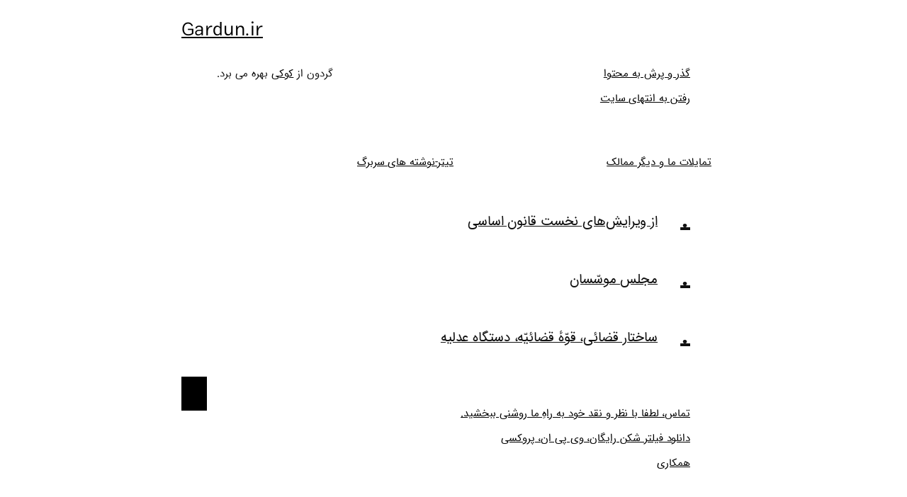

--- FILE ---
content_type: text/html; charset=UTF-8
request_url: https://gardun.ir/category/mr-viewpoint/viewpoint-disease/
body_size: 14027
content:
<!DOCTYPE html><html dir="rtl" lang="fa-IR"><head><meta charset="UTF-8" /><meta name="viewport" content="width=device-width, initial-scale=1" /><meta name='robots' content='max-image-preview:large' /><link media="all" href="https://gardun.ir/b/wp-content/cache/autoptimize/css/autoptimize_f585cd6ad9aef1db608b0ed0dd1bf4bc.css" rel="stylesheet" /><title>بیماری منظر &#8211; Gardun.ir</title><link rel="alternate" type="application/rss+xml" title="Gardun.ir &raquo; خوراک" href="https://gardun.ir/feed/" /><link rel="alternate" type="application/rss+xml" title="Gardun.ir &raquo; خوراک دیدگاه‌ها" href="https://gardun.ir/comments/feed/" /><link rel="alternate" type="application/rss+xml" title="Gardun.ir &raquo; بیماری منظر خوراک دسته" href="https://gardun.ir/category/mr-viewpoint/viewpoint-disease/feed/" /><link rel="https://api.w.org/" href="https://gardun.ir/wp-json/" /><link rel="alternate" title="JSON" type="application/json" href="https://gardun.ir/wp-json/wp/v2/categories/326" /><meta charset="utf-8"><meta name="abstract" content="سایت گردون تلاشی سیاسی در مسیر مشکلات موجود است."><meta name="author" content="Descrpt_ir8u9uu8jickjsdnckjsoisjuoijefwf"><meta name="classification" content="آب, آب های زیر زمینی و ته سیگار، فیلتر دخانیات, آبانی(سربازی) اجباری و رابطه و شغل شخص روحانی, آداب خوردن غذا, آدم, آرامش, آزادی اندیشه, آزار, آسفالت, آسیا, آسیای شرقی, آسیای میانه, آسیب, آفت, آفریقا, آفریقای شمالی, آقای شهاب الددین سهروردی, آقای علی پسر آقای ابو طالب, آقای مصدّق, آگاهی, آمریکا, آمریکای شمالی, آموزش, آموزش پایه, آموزش عالی, آموزش کارشناس مرتبط به سو مصرف مخدّرات و الکل, آویزان, آیا شحص اولاد برای شکایت از اشخاص والدین نیاز به شاهد ندارد, آیا هدف وسیله را توجیه دارد, اتّحادیّه, اتّحادیّهٔ اروپا, اجبار به مطالعه جهت پذیرش قوانین, احتجام(دموکراسی، جمهوری), احترام, احترام به مادر و پدر در اسلام, احوال شحص منظر در باغستان شهریار, احوال شخص منظر در ترکیه, احوالات, اختیار, اخلاق, ادبیّات, ادیان سلسله ابراهیم, ارتباط, ارتباط بین المللی, ارتش, ارث و میراث, ارث و میراث و وصییت, ارز خارجی, ارزش پاسپورت, ارزش واحد پول ملّی, اروپا, ازبکیا، ازبکستان, ازدواج, استاد, استفاده از تلفن همراه نزدیک گوش, اسکاندیناوی, اسلام, اسلحه، سلاح در مساجد و مراکز چنان, اسنوکر, اشخاص, اصلاحات, اطّلاعات, اعتقاد, اعصاب منظر, اعضای حکومت, افسانه, افسوس, افعال, افغانستان، افغانیا, اقتصاد, اقیانوسیّه, اکتشاف, التماس دعا، حراج شرف انسان, الماس نادر شاه افشار, امنیّت, انتخابات، رای گیری, انتقال قدرت سیاسی, انتقال قدرت سیاسی این حوالی(طنز), انحراف اسلامی, انحرافات در اسلام، زمانی درباره محمد اینطور فکر می کردم, انحصار نهاد منظر, اندازه انسان, اندیشه, انرژی متصاعد شده از ما و تاثیر آن بر غذا و خوراک و نوشیدنی, انرژی منفی, انس, انسان به درد نکشیدن انسان است, اوراسیا, اوقاف, اولویت بندی در تولید, ایالات متّحدهٔ آمریکا, ایتالیا, ایدئولوژی, ایستگاه انرژی شخص منظر, این گستاخی از کجا می جوشد, اینترنت, اینترنت رایگان, اینترنت فلتا(ایران), بازار, بازجویی و شکنجه, باغستان شهریار, بالکان, بانک, بانک فلتا, بانک ملّی فلتا(ایران), بخت, بخشیدن, برابری جنسیّتی یا تلاش برای جلوگیری از نابرابری جنسیّتی, براندازی و سرنگونی, برداشتن نسل مدّاح سلسله ی آدم به ترتیبی مناسب, بررسی ابنیه، آزمون ساختمان‌ و بنای دولتی و شخصی, بررسی اسکان و بومی سازی عشایر, بررسی برخی از سایت‌های فیلتر شده با آی پی ایران, بررسی غرامت در آثار هنری فلوتا (ایران)., برق ساختمان, بسیج, بندر, بنیادگرایی, به زور به بهشت بردن و تربیت اولاد, به نام انسان, بهزیستی, بوسنی و هرزگوین, بیمارستان, بیماری, بیماری مسری, بیماری منظر, بیمه, بین المللی, پادشاهی, پاکسازی فضای خالی حافظه ی ابزار الکترونیکی, پاکیا(پاکستان), پایگاه بین المللی نظامی, پذیرش خویشتن, پرسیدن گرایش ایدئولوژیک شخص در ساختار حکومت, پرورش و آموزش کودکان و سلسله ی آقای آدم, پزشکی, پزشکی قانونی, پشیمانی, پلیس, پلیس راه, پلیس گشت ارشاد, پناهجو, پهلوی, پول, پیام, پیامبر, پیامبران سلسله ابراهیم, پیش از سایت شخصی, پیمان نظامی, تائید پرداخت حقوق کارکنان حکومت از جانب جامعه, تاریخ, تامین پزشکی, تبلت, تجهیزات مخابراتی و ماهواره ای, تحدید, تحریم, تحمیل, تخریب کعبه, تراموا, تردید, ترس, تشویق به ندانستن, تصفیۀ آب دریا به آب شرب, تصویر من, تعارف در آغاز و پایان دیدار, تعامل, تعدّی, تعریف من, تعریف نام «خاور میانه» از کجا، فایرسپات, تعصّب, تعویض اینترنت گوشی تلفن همراه از 4G به 3G, تغییر الفبای عربی به لاتین در کشورهای مسلمان, تغییر تاریخ قمری به میلادی یا شمسی, تغییر در برخی صداهای زبان, تفاوت سفر دنیایی و سفر آخرتی, تقلید, تقلیل هزینه, تقویم, تک خدائی, تلاش, تلاش داشتن بهتر از دقایق بی کوشش است, تلفن, تلفن همراه, تناسب در اجتماع, تُنگا, تنها بودن, تولید, ثبت احوال, جاروی اماکن عمومی, جامعه, جایگزین نفت, جغرافیا, جلب توجه دیگران به قیمت حرّاج آرامش درون, جنگ, جنگ ایران و عراق, جنگل, جنوب شرق آسیا, جهان شمول, جواب سلام واجب است, جواز اف سی, جوهر آفرینش, جوهر، فطرت, جوهرهٔ منظر, چاپلوسی, چراغ چهارراه برای عابر پیاده, چک بانکی, حجاب اجباری, حذف تعویض پلاک خودرو, حذف ویزای ایران برای کشورهای جهان, حریم خصوصی, حسرت, حصر, حضانت, حقوق بشر, حقوق زنان, حکایت, حکم اعدام، قصاص قتل, حکومت, حمله به سفارت کشورهای دیگر, حیوان, حیوان آزاری, خاطره و یاد، حضور ذهن, خانواده, خب(باشه) از ادیان ابراهیمی, خدا, خدا ناباور، آتئیست, خشونت, خشونت اسلامی, خطا, خطبۀ عقد, خلسه, خلق, خلیج, خواب غفلت, خوابیدن روی شکم, خوردن, خوردن میوه فقط قبل از ظهر, دارایی شخص منظر, دارو, دامنه, دامنهٔ اینترنت فلتا(ایران), دانشگاه, در حصر داشتن آقای خامنه ای, درآمد معبد, درآمد مقبره, دروغ, دریانوردی, دست کاری در سلامت خود و تاثیر آن بر جامعه, دستفروش جارچی, دستمزد, دستمزد کارمند, دسته‌بندی نشده, دشمن, دعوت از سران تمامی کشورها و ممالک, دکل آنتن مخابراتی, دموکراسی, دندانپزشکی, دوره‌گرد, دین, دین، سرمایه و فقر, دیوان عدالت کشور, رابطه ی اجتماعی, رابطه ی بلوغ و بازار آزاد, راه, راه آهن, رتبهٔ دانشگاه, رتبهٔ صنعت, رزمایش، مانور ارتش, رنج و درد, رنگ غالب, رهبری, روح, روحانیون, روحانیون مسلمان, روزگاری عدل الهی در ذهن من اینطور معنا می شد, روزی, روسپی‌خانه, رومینگ تلفن همراه, زبان, زبان عربی، لنایی, زمان, زندان, زندانی عقیدتی، حصر سیاسی، حبس اختلاف نظر, ژاپن, ساختار قضائی, ساختمان, سارق, سازمان حج و اوقاف, سازمان ملل متّحد, ساعت کار در حکومت, سایت gardun.ir, سایت Nesby.ir, سایت Personally.ir, سایت شحص منظر, سایت های خارج از دسترس با آی پی غیر فلتا(ایران), ستاره شناسی, سخن, سر به مرگ، ترویج فضیلت بودن نیستی و مرگ, سربازگیری, سرقت, سرمایه گذاری در عالی ترین دانشگاه های جهان, سرمایه‌داری, سطل زباله, سطل زباله ی غیر پوشیده و رو باز در مسیر جریان هوا, سگ, سلاح, سلامت, سلبریتی, سلسله, سلسلهٔ آقای آدم, سلطنت, سیاست, سیّد, سیّد علی حسینی خامنه‌ای, سیستم آموزشی, سینما, شبکه ی تلویزیون شخص منظر، رسانه، رادیو, شخص مفید, شخص منظر, شرافت, شرح دستۀ محتوا، توضیح موضوع نوشته, شرح روز, شرکت, شرمندگی, شعار, شعار مرگ, شکر و نمک, شکست و پیروزی, شکستن سرعت نور, شهر تهران, شهربازی, شهرداری, شهرنشینی, شهروند, شهید, شورای خلیج, شیعه, صنعت, صنعت آموزش, صنعت ارتباطات, صنعت الکترونیک, صنعت بیمه, صنعت تفریح, صنعت خوراک, صنعت عمران, صنعت کامپیوتر, صنعت کشتی سازی, صنعت نرم افزار, صنعت هوانوردی, صنعت و انرژی بر پایۀ سوخت‌های فسیلی, صیانت نفس, طول عمر روحانیون, عبادت, عدل, عدل الهی, عشایر, عضویّت ایران در ناتو, علم, علم عشق, علی, عمومی, عودت زیان ممیّزی، سانسور و تغییر یا زیان ممنوعیّت هنر, عیسی, غرامت, غربال جنین, غیبت, فارسی, فاشیسم, فایراسپات(خاور میانه), فدیه, فراموشی, فرانسه, فرزند آوری, فرقه ی آقای مسیح, فرهنگ, فرودگاه, فروشنده, فریب, فریب خود, فریزر جنوبگان، یخچال ساز قطب جنوب, فضای شخصی و اجتماعی، مصرف شخصی و تجاری, فعل در عالم هستی, فلتا(ایران), فنلاند, فوتبال, فیلترینگ اینترنت, فیلم های خون آشامی, قاشق و چنگال طرح دار، عمر مفید قاشق و چنگال, قانون, قانون اساسی, قانون بر اساس احتجام, قانون قضائی, قدرت, قدرت سیاسی, قرنطینه, قسم آقای بقراط, قسم مسئولیّت سیاسی, قطع اینترنت در فلتا(ایران), قفقاز شمالی - North caucasus, قمارخانه, کار, کارخانه, کارخانۀ سلاح, کاریکاتور, کاشت درخت, کانال برای آب دریا, کانال دریایی شمال آفریقا خّط استوا, کتاب, کشور, کعبه, کلام منظر, کمربند ایمنی خودرو, کودتا, کودک همسری و ازدواج اجباری, کوید, کیفر, کیفر درد, کیهان شناسی, گدا, گدایی, گردش مالی حکومت, گستاخی, گسترش دامنۀ اینترنتی منحصر مناطق - tld, گناه, گواهی فوت, گوشی همراه, لباس روحانیت, لپتاپ, لحن سخن, لذّت, لسوتو, لعنت, لنا(عربیا، عربستان سعودی), مادر, مالزی, مالکیّت معنوی, مالکییت انسان بر خویش, مالیات, ماهیّت اسلام، شعر و تفنّن یا پروتوکل زندگی و حکومت, متن، نوشته, مجازات, مجلس, مجلس موسّسان, مجمع ملل, محبّت, محتوا, محتوای آموزشی با الفبای لاتین, محتوای سخن, محمد, محیط زیست, مخدّرات و محرّکات, مدّاحی سلسله ی آدم, مدرسه, مدرسه ی متمرکز, مدیریّت اشخاص, مدیریت مدّاحان ابراهیمی به خدمت به انسان و دوری از خیانت به عقل و نسل بشر, مذاکره, مردم داری و حرمت انسان, مرگ, مرگ, مسئولیّت, مسائل قضائی, مسجد, مسکن, مسواک, مسیحیّت و فیلم های خون آشام, مسیر تکامل انسان, مشاری تهران, مشاری(استان), مشکل منظر, معبد, معیار اندازه گیری در آموزش پایه, مفهوم و حواشی، زبان، آگاهی و علم, من و ما در کلام, منطق, منفعل, موادّ اوّلیّه, میخانه, میزبانی وب, میگویند اولاد روزی اش را با خود می آورد, نابودی, نابودی اسلامی, ناتوانی, نام آوری، تولید، جمعییت و تقسیم منابع, نام گذاری, نان, نجاست, نرگس محمّدی, نرم افزار گوشی شرکت هواپیمایی دولتی در ممالک کشور, نژاد پرستی, نژاد پرستی و زبان, نسبت رساندن فعل به اشخاص, نسبیّت, نظر سنجی جهانی ترس, نفت, نقش زنی, نقل نام اشخاص در سایت, نگهداری مناسب, نمایشگاه کتاب, نمایندگی بین المللی سیاسی و ورزشی, نوشته در gebze, نوشته ی شخصی در باغستان شهریار, نوشیدن آب, نیروهای مسلّح, هاشمی رفسنجانی, هفته, همایش هنر, هنر, هنر عکّاسی, واکنش مناسب در مقابل هنجاری همچون ختنه از جانب اشخاص والدین, ورزش, وزارت آموزش و پرورش, وزارت ارتباطات, وزارت اطّلاعات, وزارت امنیّت(اطّلاعات), وزارت بین الملل(خارجه), وزارت کار, وزارتخانه, وسائل الکتریکی, وصییت نامه, وضعیّت Personally.ir, وضعیّت سایت, وضعیّت شخص منظر, وضعیت موضوعات سایت، توضیح دسته ها, وعده, ولایت فقیه, یقین, یهودیّت"><meta name="copyright" content="Copyright Gardun.ir - All rights Reserved."><meta name="designer" content="گروه وردپرس فارسی"><meta name="distribution" content="Global"><meta name="language" content="fa-IR"><meta name="publisher" content="Gardun.ir"><meta name="rating" content="General"><meta name="resource-type" content="Document"><meta name="revisit-after" content="3"><meta name="subject" content="آب, آب های زیر زمینی و ته سیگار، فیلتر دخانیات, آبانی(سربازی) اجباری و رابطه و شغل شخص روحانی, آداب خوردن غذا, آدم, آرامش, آزادی اندیشه, آزار, آسفالت, آسیا, آسیای شرقی, آسیای میانه, آسیب, آفت, آفریقا, آفریقای شمالی, آقای شهاب الددین سهروردی, آقای علی پسر آقای ابو طالب, آقای مصدّق, آگاهی, آمریکا, آمریکای شمالی, آموزش, آموزش پایه, آموزش عالی, آموزش کارشناس مرتبط به سو مصرف مخدّرات و الکل, آویزان, آیا شحص اولاد برای شکایت از اشخاص والدین نیاز به شاهد ندارد, آیا هدف وسیله را توجیه دارد, اتّحادیّه, اتّحادیّهٔ اروپا, اجبار به مطالعه جهت پذیرش قوانین, احتجام(دموکراسی، جمهوری), احترام, احترام به مادر و پدر در اسلام, احوال شحص منظر در باغستان شهریار, احوال شخص منظر در ترکیه, احوالات, اختیار, اخلاق, ادبیّات, ادیان سلسله ابراهیم, ارتباط, ارتباط بین المللی, ارتش, ارث و میراث, ارث و میراث و وصییت, ارز خارجی, ارزش پاسپورت, ارزش واحد پول ملّی, اروپا, ازبکیا، ازبکستان, ازدواج, استاد, استفاده از تلفن همراه نزدیک گوش, اسکاندیناوی, اسلام, اسلحه، سلاح در مساجد و مراکز چنان, اسنوکر, اشخاص, اصلاحات, اطّلاعات, اعتقاد, اعصاب منظر, اعضای حکومت, افسانه, افسوس, افعال, افغانستان، افغانیا, اقتصاد, اقیانوسیّه, اکتشاف, التماس دعا، حراج شرف انسان, الماس نادر شاه افشار, امنیّت, انتخابات، رای گیری, انتقال قدرت سیاسی, انتقال قدرت سیاسی این حوالی(طنز), انحراف اسلامی, انحرافات در اسلام، زمانی درباره محمد اینطور فکر می کردم, انحصار نهاد منظر, اندازه انسان, اندیشه, انرژی متصاعد شده از ما و تاثیر آن بر غذا و خوراک و نوشیدنی, انرژی منفی, انس, انسان به درد نکشیدن انسان است, اوراسیا, اوقاف, اولویت بندی در تولید, ایالات متّحدهٔ آمریکا, ایتالیا, ایدئولوژی, ایستگاه انرژی شخص منظر, این گستاخی از کجا می جوشد, اینترنت, اینترنت رایگان, اینترنت فلتا(ایران), بازار, بازجویی و شکنجه, باغستان شهریار, بالکان, بانک, بانک فلتا, بانک ملّی فلتا(ایران), بخت, بخشیدن, برابری جنسیّتی یا تلاش برای جلوگیری از نابرابری جنسیّتی, براندازی و سرنگونی, برداشتن نسل مدّاح سلسله ی آدم به ترتیبی مناسب, بررسی ابنیه، آزمون ساختمان‌ و بنای دولتی و شخصی, بررسی اسکان و بومی سازی عشایر, بررسی برخی از سایت‌های فیلتر شده با آی پی ایران, بررسی غرامت در آثار هنری فلوتا (ایران)., برق ساختمان, بسیج, بندر, بنیادگرایی, به زور به بهشت بردن و تربیت اولاد, به نام انسان, بهزیستی, بوسنی و هرزگوین, بیمارستان, بیماری, بیماری مسری, بیماری منظر, بیمه, بین المللی, پادشاهی, پاکسازی فضای خالی حافظه ی ابزار الکترونیکی, پاکیا(پاکستان), پایگاه بین المللی نظامی, پذیرش خویشتن, پرسیدن گرایش ایدئولوژیک شخص در ساختار حکومت, پرورش و آموزش کودکان و سلسله ی آقای آدم, پزشکی, پزشکی قانونی, پشیمانی, پلیس, پلیس راه, پلیس گشت ارشاد, پناهجو, پهلوی, پول, پیام, پیامبر, پیامبران سلسله ابراهیم, پیش از سایت شخصی, پیمان نظامی, تائید پرداخت حقوق کارکنان حکومت از جانب جامعه, تاریخ, تامین پزشکی, تبلت, تجهیزات مخابراتی و ماهواره ای, تحدید, تحریم, تحمیل, تخریب کعبه, تراموا, تردید, ترس, تشویق به ندانستن, تصفیۀ آب دریا به آب شرب, تصویر من, تعارف در آغاز و پایان دیدار, تعامل, تعدّی, تعریف من, تعریف نام «خاور میانه» از کجا، فایرسپات, تعصّب, تعویض اینترنت گوشی تلفن همراه از 4G به 3G, تغییر الفبای عربی به لاتین در کشورهای مسلمان, تغییر تاریخ قمری به میلادی یا شمسی, تغییر در برخی صداهای زبان, تفاوت سفر دنیایی و سفر آخرتی, تقلید, تقلیل هزینه, تقویم, تک خدائی, تلاش, تلاش داشتن بهتر از دقایق بی کوشش است, تلفن, تلفن همراه, تناسب در اجتماع, تُنگا, تنها بودن, تولید, ثبت احوال, جاروی اماکن عمومی, جامعه, جایگزین نفت, جغرافیا, جلب توجه دیگران به قیمت حرّاج آرامش درون, جنگ, جنگ ایران و عراق, جنگل, جنوب شرق آسیا, جهان شمول, جواب سلام واجب است, جواز اف سی, جوهر آفرینش, جوهر، فطرت, جوهرهٔ منظر, چاپلوسی, چراغ چهارراه برای عابر پیاده, چک بانکی, حجاب اجباری, حذف تعویض پلاک خودرو, حذف ویزای ایران برای کشورهای جهان, حریم خصوصی, حسرت, حصر, حضانت, حقوق بشر, حقوق زنان, حکایت, حکم اعدام، قصاص قتل, حکومت, حمله به سفارت کشورهای دیگر, حیوان, حیوان آزاری, خاطره و یاد، حضور ذهن, خانواده, خب(باشه) از ادیان ابراهیمی, خدا, خدا ناباور، آتئیست, خشونت, خشونت اسلامی, خطا, خطبۀ عقد, خلسه, خلق, خلیج, خواب غفلت, خوابیدن روی شکم, خوردن, خوردن میوه فقط قبل از ظهر, دارایی شخص منظر, دارو, دامنه, دامنهٔ اینترنت فلتا(ایران), دانشگاه, در حصر داشتن آقای خامنه ای, درآمد معبد, درآمد مقبره, دروغ, دریانوردی, دست کاری در سلامت خود و تاثیر آن بر جامعه, دستفروش جارچی, دستمزد, دستمزد کارمند, دسته‌بندی نشده, دشمن, دعوت از سران تمامی کشورها و ممالک, دکل آنتن مخابراتی, دموکراسی, دندانپزشکی, دوره‌گرد, دین, دین، سرمایه و فقر, دیوان عدالت کشور, رابطه ی اجتماعی, رابطه ی بلوغ و بازار آزاد, راه, راه آهن, رتبهٔ دانشگاه, رتبهٔ صنعت, رزمایش، مانور ارتش, رنج و درد, رنگ غالب, رهبری, روح, روحانیون, روحانیون مسلمان, روزگاری عدل الهی در ذهن من اینطور معنا می شد, روزی, روسپی‌خانه, رومینگ تلفن همراه, زبان, زبان عربی، لنایی, زمان, زندان, زندانی عقیدتی، حصر سیاسی، حبس اختلاف نظر, ژاپن, ساختار قضائی, ساختمان, سارق, سازمان حج و اوقاف, سازمان ملل متّحد, ساعت کار در حکومت, سایت gardun.ir, سایت Nesby.ir, سایت Personally.ir, سایت شحص منظر, سایت های خارج از دسترس با آی پی غیر فلتا(ایران), ستاره شناسی, سخن, سر به مرگ، ترویج فضیلت بودن نیستی و مرگ, سربازگیری, سرقت, سرمایه گذاری در عالی ترین دانشگاه های جهان, سرمایه‌داری, سطل زباله, سطل زباله ی غیر پوشیده و رو باز در مسیر جریان هوا, سگ, سلاح, سلامت, سلبریتی, سلسله, سلسلهٔ آقای آدم, سلطنت, سیاست, سیّد, سیّد علی حسینی خامنه‌ای, سیستم آموزشی, سینما, شبکه ی تلویزیون شخص منظر، رسانه، رادیو, شخص مفید, شخص منظر, شرافت, شرح دستۀ محتوا، توضیح موضوع نوشته, شرح روز, شرکت, شرمندگی, شعار, شعار مرگ, شکر و نمک, شکست و پیروزی, شکستن سرعت نور, شهر تهران, شهربازی, شهرداری, شهرنشینی, شهروند, شهید, شورای خلیج, شیعه, صنعت, صنعت آموزش, صنعت ارتباطات, صنعت الکترونیک, صنعت بیمه, صنعت تفریح, صنعت خوراک, صنعت عمران, صنعت کامپیوتر, صنعت کشتی سازی, صنعت نرم افزار, صنعت هوانوردی, صنعت و انرژی بر پایۀ سوخت‌های فسیلی, صیانت نفس, طول عمر روحانیون, عبادت, عدل, عدل الهی, عشایر, عضویّت ایران در ناتو, علم, علم عشق, علی, عمومی, عودت زیان ممیّزی، سانسور و تغییر یا زیان ممنوعیّت هنر, عیسی, غرامت, غربال جنین, غیبت, فارسی, فاشیسم, فایراسپات(خاور میانه), فدیه, فراموشی, فرانسه, فرزند آوری, فرقه ی آقای مسیح, فرهنگ, فرودگاه, فروشنده, فریب, فریب خود, فریزر جنوبگان، یخچال ساز قطب جنوب, فضای شخصی و اجتماعی، مصرف شخصی و تجاری, فعل در عالم هستی, فلتا(ایران), فنلاند, فوتبال, فیلترینگ اینترنت, فیلم های خون آشامی, قاشق و چنگال طرح دار، عمر مفید قاشق و چنگال, قانون, قانون اساسی, قانون بر اساس احتجام, قانون قضائی, قدرت, قدرت سیاسی, قرنطینه, قسم آقای بقراط, قسم مسئولیّت سیاسی, قطع اینترنت در فلتا(ایران), قفقاز شمالی - North caucasus, قمارخانه, کار, کارخانه, کارخانۀ سلاح, کاریکاتور, کاشت درخت, کانال برای آب دریا, کانال دریایی شمال آفریقا خّط استوا, کتاب, کشور, کعبه, کلام منظر, کمربند ایمنی خودرو, کودتا, کودک همسری و ازدواج اجباری, کوید, کیفر, کیفر درد, کیهان شناسی, گدا, گدایی, گردش مالی حکومت, گستاخی, گسترش دامنۀ اینترنتی منحصر مناطق - tld, گناه, گواهی فوت, گوشی همراه, لباس روحانیت, لپتاپ, لحن سخن, لذّت, لسوتو, لعنت, لنا(عربیا، عربستان سعودی), مادر, مالزی, مالکیّت معنوی, مالکییت انسان بر خویش, مالیات, ماهیّت اسلام، شعر و تفنّن یا پروتوکل زندگی و حکومت, متن، نوشته, مجازات, مجلس, مجلس موسّسان, مجمع ملل, محبّت, محتوا, محتوای آموزشی با الفبای لاتین, محتوای سخن, محمد, محیط زیست, مخدّرات و محرّکات, مدّاحی سلسله ی آدم, مدرسه, مدرسه ی متمرکز, مدیریّت اشخاص, مدیریت مدّاحان ابراهیمی به خدمت به انسان و دوری از خیانت به عقل و نسل بشر, مذاکره, مردم داری و حرمت انسان, مرگ, مرگ, مسئولیّت, مسائل قضائی, مسجد, مسکن, مسواک, مسیحیّت و فیلم های خون آشام, مسیر تکامل انسان, مشاری تهران, مشاری(استان), مشکل منظر, معبد, معیار اندازه گیری در آموزش پایه, مفهوم و حواشی، زبان، آگاهی و علم, من و ما در کلام, منطق, منفعل, موادّ اوّلیّه, میخانه, میزبانی وب, میگویند اولاد روزی اش را با خود می آورد, نابودی, نابودی اسلامی, ناتوانی, نام آوری، تولید، جمعییت و تقسیم منابع, نام گذاری, نان, نجاست, نرگس محمّدی, نرم افزار گوشی شرکت هواپیمایی دولتی در ممالک کشور, نژاد پرستی, نژاد پرستی و زبان, نسبت رساندن فعل به اشخاص, نسبیّت, نظر سنجی جهانی ترس, نفت, نقش زنی, نقل نام اشخاص در سایت, نگهداری مناسب, نمایشگاه کتاب, نمایندگی بین المللی سیاسی و ورزشی, نوشته در gebze, نوشته ی شخصی در باغستان شهریار, نوشیدن آب, نیروهای مسلّح, هاشمی رفسنجانی, هفته, همایش هنر, هنر, هنر عکّاسی, واکنش مناسب در مقابل هنجاری همچون ختنه از جانب اشخاص والدین, ورزش, وزارت آموزش و پرورش, وزارت ارتباطات, وزارت اطّلاعات, وزارت امنیّت(اطّلاعات), وزارت بین الملل(خارجه), وزارت کار, وزارتخانه, وسائل الکتریکی, وصییت نامه, وضعیّت Personally.ir, وضعیّت سایت, وضعیّت شخص منظر, وضعیت موضوعات سایت، توضیح دسته ها, وعده, ولایت فقیه, یقین, یهودیّت"><meta name="template" content="gr2025_ttfive"><meta name="robots" content="index,follow">  <script>var _paq = window._paq = window._paq || [];
  /* tracker methods like "setCustomDimension" should be called before "trackPageView" */
  _paq.push(['trackPageView']);
  _paq.push(['enableLinkTracking']);
  (function() {
    var u="//flowup.ir/matomo/";
    _paq.push(['setTrackerUrl', u+'matomo.php']);
    _paq.push(['setSiteId', '1']);
    var d=document, g=d.createElement('script'), s=d.getElementsByTagName('script')[0];
    g.async=true; g.src=u+'matomo.js'; s.parentNode.insertBefore(g,s);
  })();</script>  <script type="text/javascript">(function(c,l,a,r,i,t,y){
					c[a]=c[a]||function(){(c[a].q=c[a].q||[]).push(arguments)};t=l.createElement(r);t.async=1;
					t.src="https://www.clarity.ms/tag/"+i+"?ref=wordpress";y=l.getElementsByTagName(r)[0];y.parentNode.insertBefore(t,y);
				})(window, document, "clarity", "script", "cu58a7i09c");</script> <meta name="theme-color" content="#5b5b93"><meta name="msapplication-navbutton-color" content="#5b5b93"><meta name="apple-mobile-web-app-capable" content="yes"><meta name="apple-mobile-web-app-status-bar-style" content="#5b5b93"> <script>var _paq = window._paq = window._paq || [];
  /* tracker methods like "setCustomDimension" should be called before "trackPageView" */
  _paq.push(['trackPageView']);
  _paq.push(['enableLinkTracking']);
  (function() {
    var u="//flowup.ir/matomo/";
    _paq.push(['setTrackerUrl', u+'matomo.php']);
    _paq.push(['setSiteId', '2']);
    var d=document, g=d.createElement('script'), s=d.getElementsByTagName('script')[0];
    g.async=true; g.src=u+'matomo.js'; s.parentNode.insertBefore(g,s);
  })();</script> <link rel="icon" href="https://gardun.ir/b/wp-content/uploads/2025/03/cropped-IMG_20250328_093405-1-32x32.jpg" sizes="32x32" /><link rel="icon" href="https://gardun.ir/b/wp-content/uploads/2025/03/cropped-IMG_20250328_093405-1-192x192.jpg" sizes="192x192" /><link rel="apple-touch-icon" href="https://gardun.ir/b/wp-content/uploads/2025/03/cropped-IMG_20250328_093405-1-180x180.jpg" /><meta name="msapplication-TileImage" content="https://gardun.ir/b/wp-content/uploads/2025/03/cropped-IMG_20250328_093405-1-270x270.jpg" /></head><body class="rtl archive category category-viewpoint-disease category-326 wp-custom-logo wp-embed-responsive wp-theme-twentytwentyfive wp-child-theme-gr2025_ttfive"><div class="wp-site-blocks"><header class="wp-block-template-part"><div class="wp-block-group has-global-padding is-layout-constrained wp-block-group-is-layout-constrained"><div style="height:4px" aria-hidden="true" id="header" class="wp-block-spacer"></div></div><div class="wp-block-columns alignwide are-vertically-aligned-bottom is-not-stacked-on-mobile is-layout-flex wp-container-core-columns-is-layout-28f84493 wp-block-columns-is-layout-flex"><div class="wp-block-column is-vertically-aligned-bottom is-layout-flow wp-block-column-is-layout-flow"><div class="wp-block-group is-vertical is-content-justification-right is-layout-flex wp-container-core-group-is-layout-52219066 wp-block-group-is-layout-flex"><div class="wp-block-group is-vertical is-layout-flex wp-container-core-group-is-layout-fe9cc265 wp-block-group-is-layout-flex"><h2 class="has-text-align-left wp-block-site-title"><a href="https://gardun.ir" target="_self" rel="home">Gardun.ir</a></h2></div></div></div></div><div class="wp-block-group has-global-padding is-layout-constrained wp-block-group-is-layout-constrained"><div class="wp-block-columns alignwide is-not-stacked-on-mobile is-layout-flex wp-container-core-columns-is-layout-28f84493 wp-block-columns-is-layout-flex"><div class="wp-block-column is-layout-flow wp-block-column-is-layout-flow"><p><a href="#wp--skip-link--target">گذر و پرش به محتوا</a></p><p><a href="#footer">رفتن به انتهای سایت</a></p></div><div class="wp-block-column is-layout-flow wp-block-column-is-layout-flow"><p class="has-text-align-left">گردون از <a href="https://gardun.ir/page-two/%da%a9%d9%88%da%a9%db%8c-%d9%87%d8%a7/" data-type="page-two" data-id="26231">کوکی</a> بهره می برد.</p></div></div></div><div style="height:20px" aria-hidden="true" class="wp-block-spacer"></div><div class="wp-block-group is-style-section-1 has-global-padding is-layout-constrained wp-container-core-group-is-layout-80fb368b wp-block-group-is-layout-constrained is-style-section-1--1" style="padding-top:var(--wp--preset--spacing--30);padding-right:var(--wp--preset--spacing--30);padding-bottom:var(--wp--preset--spacing--30);padding-left:var(--wp--preset--spacing--30)"><div class="wp-block-columns is-layout-flex wp-container-core-columns-is-layout-28f84493 wp-block-columns-is-layout-flex"><div class="wp-block-column is-layout-flow wp-block-column-is-layout-flow"><p><a href="https://gardun.ir/category/our-tendencies-in-other-countries/" data-type="category" data-id="1098">تمایلات ما و دیگر ممالک</a></p></div><div class="wp-block-column is-layout-flow wp-block-column-is-layout-flow"><p><a href="https://gardun.ir/header-title-texts/" data-type="post" data-id="28764">تیتر-نوشته های سربرگ</a></p></div></div></div><div class="wp-block-group has-global-padding is-layout-constrained wp-block-group-is-layout-constrained"><div class="wp-block-group alignwide has-global-padding is-layout-constrained wp-block-group-is-layout-constrained"><div style="height:20px" aria-hidden="true" class="wp-block-spacer"></div></div></div><div class="wp-block-group has-global-padding is-layout-constrained wp-block-group-is-layout-constrained"><nav class="is-vertical wp-block-navigation is-layout-flex wp-container-core-navigation-is-layout-fe9cc265 wp-block-navigation-is-layout-flex" aria-label="راهبری Header"><ul class="wp-block-navigation__container  is-vertical wp-block-navigation"><li class=" wp-block-navigation-item wp-block-navigation-link"><a class="wp-block-navigation-item__content"  href="https://gardun.ir/constitution/"><span class="wp-block-navigation-item__label">از ویرایش‌های نخست قانون اساسی</span></a></li><li class=" wp-block-navigation-item wp-block-navigation-link"><a class="wp-block-navigation-item__content"  href="https://gardun.ir/constituent-assembly/"><span class="wp-block-navigation-item__label">مجلس موسّسان</span></a></li><li class=" wp-block-navigation-item wp-block-navigation-link"><a class="wp-block-navigation-item__content"  href="https://gardun.ir/judicial-structure/"><span class="wp-block-navigation-item__label">ساختار قضائی، قوّهٔ قضائیّه، دستگاه عدلیه</span></a></li></ul></nav><div style="height:20px" aria-hidden="true" class="wp-block-spacer"></div></div><div class="wp-block-group has-global-padding is-layout-constrained wp-block-group-is-layout-constrained"><p><a href="https://gardun.ir/page-two/contact-us-page-two/" data-type="page-two" data-id="26204">تماس، لطفا با نظر و نقد خود به راهِ ما روشنی ببخشید.</a></p><p><a href="https://gardun.ir/page-two/vpn-proxy/" data-type="page-two" data-id="27536">دانلود فیلتر شکن رایگان، وی پی ان، پروکسی</a></p><p><a href="https://gardun.ir/page-two/ways-of-cooperation/" data-type="page-two" data-id="27435">همکاری</a></p></div><div style="height:30px" aria-hidden="true" class="wp-block-spacer"></div><div class="wp-block-group linkspop has-accent-5-background-color has-background is-layout-flow wp-block-group-is-layout-flow" style="padding-top:var(--wp--preset--spacing--20);padding-right:var(--wp--preset--spacing--20);padding-bottom:var(--wp--preset--spacing--20);padding-left:var(--wp--preset--spacing--20)"><div class="wp-block-group is-layout-flow wp-block-group-is-layout-flow"><div class="wp-block-media-text is-stacked-on-mobile spp-trigger has-accent-5-background-color has-background" style="border-width:9px;border-top-left-radius:0px;border-top-right-radius:0px;border-bottom-left-radius:0px;border-bottom-right-radius:0px;padding-top:var(--wp--preset--spacing--20);padding-right:var(--wp--preset--spacing--20);padding-bottom:var(--wp--preset--spacing--20);padding-left:var(--wp--preset--spacing--20)"><figure class="wp-block-media-text__media"><noscript><img fetchpriority="high" decoding="async" width="1024" height="1024" src="https://gardun.ir/b/wp-content/uploads/2025/03/file-3ed5j2kHkkPii6uvehf8RA.webp" alt="" class="wp-image-28490 size-full" srcset="https://gardun.ir/b/wp-content/uploads/2025/03/file-3ed5j2kHkkPii6uvehf8RA.webp 1024w, https://gardun.ir/b/wp-content/uploads/2025/03/file-3ed5j2kHkkPii6uvehf8RA-300x300.webp 300w, https://gardun.ir/b/wp-content/uploads/2025/03/file-3ed5j2kHkkPii6uvehf8RA-150x150.webp 150w, https://gardun.ir/b/wp-content/uploads/2025/03/file-3ed5j2kHkkPii6uvehf8RA-768x768.webp 768w" sizes="(max-width: 1024px) 100vw, 1024px" /></noscript><img fetchpriority="high" decoding="async" width="1024" height="1024" src='data:image/svg+xml,%3Csvg%20xmlns=%22http://www.w3.org/2000/svg%22%20viewBox=%220%200%201024%201024%22%3E%3C/svg%3E' data-src="https://gardun.ir/b/wp-content/uploads/2025/03/file-3ed5j2kHkkPii6uvehf8RA.webp" alt="" class="lazyload wp-image-28490 size-full" data-srcset="https://gardun.ir/b/wp-content/uploads/2025/03/file-3ed5j2kHkkPii6uvehf8RA.webp 1024w, https://gardun.ir/b/wp-content/uploads/2025/03/file-3ed5j2kHkkPii6uvehf8RA-300x300.webp 300w, https://gardun.ir/b/wp-content/uploads/2025/03/file-3ed5j2kHkkPii6uvehf8RA-150x150.webp 150w, https://gardun.ir/b/wp-content/uploads/2025/03/file-3ed5j2kHkkPii6uvehf8RA-768x768.webp 768w" data-sizes="(max-width: 1024px) 100vw, 1024px" /></figure><div class="wp-block-media-text__content"><p></p><p class="spp-trigger">مطالب و پیوند برخی نوشته</p></div></div></div></div></header><main class="wp-block-group has-global-padding is-layout-constrained wp-block-group-is-layout-constrained" style="margin-top:var(--wp--preset--spacing--60)"><h1 class="wp-block-query-title">دسته: <span>بیماری منظر</span></h1><div class="wp-block-query alignfull is-layout-flow wp-block-query-is-layout-flow"><ul class="alignfull wp-block-post-template is-layout-flow wp-block-post-template-is-layout-flow"><li class="wp-block-post post-6533 post type-post status-publish format-standard hentry category-viewpoint-disease"><div class="wp-block-group alignfull has-global-padding is-layout-constrained wp-block-group-is-layout-constrained" style="padding-top:var(--wp--preset--spacing--60);padding-bottom:var(--wp--preset--spacing--60)"><h2 class="wp-block-post-title has-x-large-font-size"><a href="https://gardun.ir/viewpoint-disease-covid-19-corona-virus/" target="_self" >بیماری منظر، کوید، کرونا ویروس</a></h2><div class="wp-block-post-excerpt has-medium-font-size"><p class="wp-block-post-excerpt__excerpt"><p>مایلیم درمان به صورت رایگان برای درمان کوید در اختیار افراد قرار گیرد، شش !-واکنش‌مناسبی ناقضان در ساختار حکومت. ۱۰:۳۰ یکشنبه ۱ اسفند ۱۴۰۰.</p><p>گمان می‌بریم احتمالاً کالبد حاضر به ساز خویش قادر به رویارویی با این موضوع نخواهد بود. چه موضوعی در جهان هست که<a class="more-link" href="https://gardun.ir/viewpoint-disease-covid-19-corona-virus/">[&#8230;]</a></p></div><div style="margin-top:var(--wp--preset--spacing--40);" class="wp-block-post-date has-small-font-size"><time datetime="2022-02-19T03:45:00+00:00"><a href="https://gardun.ir/viewpoint-disease-covid-19-corona-virus/">بهمن 30, 1400</a></time></div></div></li></ul><div class="wp-block-group has-global-padding is-layout-constrained wp-block-group-is-layout-constrained" style="padding-top:var(--wp--preset--spacing--60);padding-bottom:var(--wp--preset--spacing--60)"></div><div class="wp-block-group alignwide has-global-padding is-layout-constrained wp-block-group-is-layout-constrained"></div></div></main><footer class="wp-block-template-part"><div style="height:180px" aria-hidden="true" class="wp-block-spacer"></div><nav class="is-vertical wp-block-navigation is-layout-flex wp-container-core-navigation-is-layout-fe9cc265 wp-block-navigation-is-layout-flex" aria-label="All post with cat and all post by publish date sort"><ul class="wp-block-navigation__container  is-vertical wp-block-navigation"><li class=" wp-block-navigation-item wp-block-navigation-link"><a class="wp-block-navigation-item__content"  href="https://gardun.ir/page-two/all-posts-title-list/"><span class="wp-block-navigation-item__label">لیست نام تمامی نوشته ها</span></a></li><li class=" wp-block-navigation-item wp-block-navigation-link"><a class="wp-block-navigation-item__content"  href="https://gardun.ir/page-two/all-categories-list-with-post-count-numberr/"><span class="wp-block-navigation-item__label">لیست نام تمامی دسته ها به همراه عدد تعداد نوشته</span></a></li><li class=" wp-block-navigation-item wp-block-navigation-link"><a class="wp-block-navigation-item__content"  href="https://gardun.ir/page-two/%d9%84%db%8c%d8%b3%d8%aa-%d8%b9%d9%86%d9%88%d8%a7%d9%86-%d8%aa%d9%85%d8%a7%d9%85%db%8c-%d9%86%d9%88%d8%b4%d8%aa%d9%87%d9%87%d8%a7-%d9%88-%d8%af%d8%b3%d8%aa%d9%87%d9%87%d8%a7%d8%8c-pa/"><span class="wp-block-navigation-item__label">آرشیو لیست عنوان تمامی دسته ها و نوشته ها همراه تاریخ ویرایش</span></a></li></ul></nav><div style="height:180px" aria-hidden="true" class="wp-block-spacer"></div><nav class="is-vertical wp-block-navigation is-layout-flex wp-container-core-navigation-is-layout-fe9cc265 wp-block-navigation-is-layout-flex" aria-label="Useful links"><ul class="wp-block-navigation__container  is-vertical wp-block-navigation"><li class=" wp-block-navigation-item wp-block-navigation-link"><a class="wp-block-navigation-item__content"  href="https://gardun.ir/page-two/remove-message-google-map/"><span class="wp-block-navigation-item__label">حذف پیام نقشهٔ گوگل</span></a></li></ul></nav><div style="height:120px" aria-hidden="true" class="wp-block-spacer"></div><nav class="wp-block-navigation is-layout-flex wp-block-navigation-is-layout-flex" aria-label="Filter internet"><ul class="wp-block-navigation__container  wp-block-navigation"><li class=" wp-block-navigation-item wp-block-navigation-link"><a class="wp-block-navigation-item__content"  href="https://gardun.ir/investigation-of-some-sites-filtered-with-ip-flota-iran/"><span class="wp-block-navigation-item__label">بررسی برخی از سایت‌های فیلتر شده با آی پی فلتا(ایران)</span></a></li></ul></nav><div style="height:120px" aria-hidden="true" class="wp-block-spacer"></div><p>در برگه ی اصلی(خانه) نوشته ها بر اساس زمان ویرایش ترتیب می گیرند و هر نوشته ی ویرایش شده در ابتدای لیست خلاصه ی نوشته ها به نمایش در می آید. ایجاد نوشته نیز ویرایش است. ویرایش اغلب شامل متن، عنوان، موضوع، برچسب و این قبیل است.</p><div style="height:100px" aria-hidden="true" class="wp-block-spacer"></div><ul class="wp-block-list"><li>سایت بر اساس جواز <a href="https://gardun.ir/free-document-license-fd/" data-type="post" data-id="8489">Fd</a> منتشر می‌شود.</li></ul><ul class="wp-block-list"><li>گویا سایت های پردازش بازدید از کوکی ها بهره می برند، مصرف کوکی گردون همین موضوع است، ۱ آذر ۱۴۰۳. و قالب تیره که از کوکی بهره میبرد، 20 آذر 1404.</li></ul><div style="height:80px" aria-hidden="true" class="wp-block-spacer"></div><nav class="is-vertical wp-block-navigation is-layout-flex wp-container-core-navigation-is-layout-fe9cc265 wp-block-navigation-is-layout-flex" aria-label="Link site"><ul class="wp-block-navigation__container  is-vertical wp-block-navigation"><li class=" wp-block-navigation-item wp-block-navigation-link"><a class="wp-block-navigation-item__content"  href="http://sarif.ir"><span class="wp-block-navigation-item__label">مجموعه شعر(فالنامه، کلاسیک)</span></a></li></ul></nav><div style="height:248px" aria-hidden="true" class="wp-block-spacer"></div><nav class="is-vertical wp-block-navigation is-layout-flex wp-container-core-navigation-is-layout-fe9cc265 wp-block-navigation-is-layout-flex" aria-label="Social media links"><ul class="wp-block-navigation__container  is-vertical wp-block-navigation"><li class=" wp-block-navigation-item rss wp-block-navigation-link"><a class="wp-block-navigation-item__content"  href="http://gardun.ir/feed"><span class="wp-block-navigation-item__label">RSS</span></a></li></ul></nav><div style="height:120px" aria-hidden="true" class="wp-block-spacer"></div><ul class="wp-block-list Community"><li><a href="mailto:gardunirmb@gmail.com">ایمیل</a></li><li><a href="https://www.instagram.com/gardun.ir">اینستاگرام</a></li><li><a href="Https://twitter.com/gardunir">X(تویتر)</a></li></ul><div style="height:120px" aria-hidden="true" id="footer" class="wp-block-spacer"></div><p class="has-text-align-center go-up-button"><a href="#header">▲</a></p><p class="has-text-align-center"><a href="#header">بازگشت به ابتدای سایت</a></p><div style="height:60px" aria-hidden="true" class="wp-block-spacer"></div><h1 style="font-style:normal;font-weight:400;line-height:5;text-transform:none;" class="has-text-align-center wp-block-site-title"><a href="https://gardun.ir" target="_self" rel="home">Gardun.ir</a></h1></footer></div><div class="cadre button"><div class="menu-floating-button-wrapper"><div class="menu-floating-button-floater"><button class="menu-floating-button"></button></div></div></div><div class="menu-floating"><div class="menu-floating-inner"><div class="menu-floating-wrap"><div><div style="height:0px" aria-hidden="true" id="menu-head" class="wp-block-spacer"></div></div><div><div class="wp-block-group has-global-padding is-layout-constrained wp-block-group-is-layout-constrained"><div class="wp-block-group has-global-padding is-layout-constrained wp-container-core-group-is-layout-9b5fd1f6 wp-block-group-is-layout-constrained"><div style="height:100px" aria-hidden="true" class="wp-block-spacer"></div><div class="widget widget_nav_menu"><div class="menu-floating-menu-top-nav-container"><ul id="menu-floating-menu-top-nav" class="menu"><li id="menu-item-4725" class="keep menu-item menu-item-type-custom menu-item-object-custom menu-item-home menu-item-4725"><a href="https://gardun.ir">برگۀ اصلی(خانه)</a></li><li id="menu-item-26209" class="menu-item menu-item-type-post_type menu-item-object-page-two menu-item-26209"><a href="https://gardun.ir/page-two/contact-us-page-two/">تماس، ارسال پیام، با نظر خود روشنی ببخشید</a></li><li id="menu-item-27437" class="menu-item menu-item-type-post_type menu-item-object-page-two menu-item-27437"><a href="https://gardun.ir/page-two/ways-of-cooperation/">راه های همکاری با گردون</a></li></ul></div></div><div style="height:120px" aria-hidden="true" class="wp-block-spacer"></div><form role="search" method="get" action="https://gardun.ir/" class="wp-block-search__button-inside wp-block-search__icon-button wp-block-search"    ><label class="wp-block-search__label screen-reader-text" for="wp-block-search__input-2" >جستجو</label><div class="wp-block-search__inside-wrapper" ><input class="wp-block-search__input" id="wp-block-search__input-2" placeholder="جستجو" value="" type="search" name="s" required /><button aria-label="جستجو" class="wp-block-search__button has-icon wp-element-button" type="submit" ><svg class="search-icon" viewBox="0 0 24 24" width="24" height="24"> <path d="M13 5c-3.3 0-6 2.7-6 6 0 1.4.5 2.7 1.3 3.7l-3.8 3.8 1.1 1.1 3.8-3.8c1 .8 2.3 1.3 3.7 1.3 3.3 0 6-2.7 6-6S16.3 5 13 5zm0 10.5c-2.5 0-4.5-2-4.5-4.5s2-4.5 4.5-4.5 4.5 2 4.5 4.5-2 4.5-4.5 4.5z"></path> </svg></button></div></form></div></div></div><div><div style="height:40px" aria-hidden="true" class="wp-block-spacer"></div></div><div><div style="height:120px" aria-hidden="true" class="wp-block-spacer"></div></div><div><div class="wp-block-group dark-theme-button has-global-padding is-layout-constrained wp-block-group-is-layout-constrained"><p><button class="dark-theme-button"> <i class="adjust"><svg class="svg-icon" aria-hidden="true" role="img" focusable="false" xmlns="http://www.w3.org/2000/svg" width="18" height="20" viewBox="0 0 512 512"><path fill="" d="M256 0C114.6 0 0 114.6 0 256s114.6 256 256 256s256-114.6 256-256S397.4 0 256 0zM256 448V64c105.9 0 192 86.13 192 192S361.9 448 256 448z"></path></svg></i> </button></p></div></div><div><div style="height:120px" aria-hidden="true" class="wp-block-spacer"></div></div><div><p><strong>بایگانی</strong></p></div><div><div class="menu-all-post-with-cat-and-all-post-by-publish-date-sort-container"><ul id="menu-all-post-with-cat-and-all-post-by-publish-date-sort" class="menu"><li id="menu-item-28461" class="menu-item menu-item-type-post_type menu-item-object-page menu-item-28461"><a href="https://gardun.ir/post-publish-date-sort/">نوشته‌ها به ترتیب زمان انتشار</a></li><li id="menu-item-26296" class="menu-item menu-item-type-post_type menu-item-object-page-two menu-item-26296"><a href="https://gardun.ir/page-two/all-categories-list-with-post-count-numberr/">لیست نام موضوعات به همراه تعداد نوشته</a></li><li id="menu-item-28462" class="menu-item menu-item-type-post_type menu-item-object-page menu-item-28462"><a href="https://gardun.ir/categories-and-posts-titles-list/">آرشیو لیست عنوان موضوعات و نوشته ها همراه تاریخ ویرایش</a></li></ul></div></div><div><div style="height:120px" aria-hidden="true" class="wp-block-spacer"></div></div><div><p class="has-text-align-center go-down-button"><a href="#footer">رفتن به انتهای سایت</a></p></div><div><p class="has-text-align-center go-down-button-arrow"><a href="#footer">▼</a></p></div></div></div></div><script type="speculationrules">{"prefetch":[{"source":"document","where":{"and":[{"href_matches":"/*"},{"not":{"href_matches":["/b/wp-*.php","/b/wp-admin/*","/b/wp-content/uploads/*","/b/wp-content/*","/b/wp-content/plugins/*","/b/wp-content/themes/gr2025_ttfive/*","/b/wp-content/themes/twentytwentyfive/*","/*\\?(.+)"]}},{"not":{"selector_matches":"a[rel~=\"nofollow\"]"}},{"not":{"selector_matches":".no-prefetch, .no-prefetch a"}}]},"eagerness":"conservative"}]}</script> <div id="spp-modal" class="spp-overlay"><div class="spp-content" id="spp-content-box"><div id="spp-close" class="spp-close-btn">&times;</div><div class="spp-body-text"><div class="wp-block-group has-global-padding is-layout-constrained wp-block-group-is-layout-constrained"></div><div class="wp-block-group has-global-padding is-layout-constrained wp-block-group-is-layout-constrained"><div class="wp-block-group has-global-padding is-layout-constrained wp-block-group-is-layout-constrained"><p>گویا سایه ولایت فقیه و خامنه ای یکجا سبکتر شده، 28 خرداد 1404.</p><p class="head-top">گویا خامنه ای در قطع صدای من ناتوان هستند، البتّه در دو سه سال گذشته تلاش برای قطع سایت و صدای من کم نبوده است. ۲ آذر ۱۴۰۳.</p></div></div><div style="height:0px" aria-hidden="true" class="wp-block-spacer"></div><div style="height:30px" aria-hidden="true" class="wp-block-spacer"></div><nav class="is-vertical wp-block-navigation is-layout-flex wp-container-core-navigation-is-layout-fe9cc265 wp-block-navigation-is-layout-flex" aria-label="راهبری Header 2"></nav><div style="height:60px" aria-hidden="true" class="wp-block-spacer"></div><nav class="is-vertical wp-block-navigation is-layout-flex wp-container-core-navigation-is-layout-fe9cc265 wp-block-navigation-is-layout-flex" aria-label="Nav 4 - social subject"></nav><div style="height:60px" aria-hidden="true" class="wp-block-spacer"></div><nav class="is-vertical wp-block-navigation is-layout-flex wp-container-core-navigation-is-layout-fe9cc265 wp-block-navigation-is-layout-flex" aria-label="راهبری Header 3"><ul class="wp-block-navigation__container  is-vertical wp-block-navigation"><li class=" wp-block-navigation-item wp-block-navigation-link"><a class="wp-block-navigation-item__content"  href="https://gardun.ir/category/caring-for-the-health-of-cancerous-gland/"><span class="wp-block-navigation-item__label">مراقبت از سلامت غدّۀ سرطانی</span></a></li></ul></nav><div style="height:60px" aria-hidden="true" class="wp-block-spacer"></div><nav class="is-vertical wp-block-navigation is-layout-flex wp-container-core-navigation-is-layout-fe9cc265 wp-block-navigation-is-layout-flex" aria-label="Nav 8 - Social subject 2 - Connection"><ul class="wp-block-navigation__container  is-vertical wp-block-navigation"><li class=" wp-block-navigation-item wp-block-navigation-link"><a class="wp-block-navigation-item__content"  href="https://gardun.ir/compliments-at-the-beginning-and-end-of-the-meeting/"><span class="wp-block-navigation-item__label">تعارف در آغاز و پایان دیدار</span></a></li><li class=" wp-block-navigation-item wp-block-navigation-link"><a class="wp-block-navigation-item__content"  href="https://gardun.ir/absence/"><span class="wp-block-navigation-item__label">غیبت دیگران</span></a></li></ul></nav><div style="height:60px" aria-hidden="true" class="wp-block-spacer"></div><nav class="is-vertical wp-block-navigation is-layout-flex wp-container-core-navigation-is-layout-fe9cc265 wp-block-navigation-is-layout-flex" aria-label="Nav 2 - content"><ul class="wp-block-navigation__container  is-vertical wp-block-navigation"><li class=" wp-block-navigation-item wp-block-navigation-link"><a class="wp-block-navigation-item__content"  href="https://gardun.ir/in-the-name-of-ens/"><span class="wp-block-navigation-item__label">به نام انسان در عوض خدا</span></a></li><li class=" wp-block-navigation-item wp-block-navigation-link"><a class="wp-block-navigation-item__content"  href="https://gardun.ir/friend-majesty/"><span class="wp-block-navigation-item__label">حضرت دوست</span></a></li></ul><ul class="wp-block-navigation__container  is-vertical wp-block-navigation"><li class=" wp-block-navigation-item wp-block-navigation-link"><a class="wp-block-navigation-item__content"  href="https://gardun.ir/you-are-not-with-us-so-you-are-our-enemy/"><span class="wp-block-navigation-item__label">آیا با ما نیستید پس دشمن ما هستید</span></a></li><li class=" wp-block-navigation-item wp-block-navigation-link"><a class="wp-block-navigation-item__content"  href="https://gardun.ir/long-live-my-enemy/"><span class="wp-block-navigation-item__label">آیا زنده باد دشمن من</span></a></li><li class=" wp-block-navigation-item wp-block-navigation-link"><a class="wp-block-navigation-item__content"  href="https://gardun.ir/%D8%A2%DB%8C%D8%A7-%D9%87%D8%AF%D9%81-%D9%88%D8%B3%DB%8C%D9%84%D9%87-%D8%B1%D8%A7-%D8%AA%D9%88%D8%AC%DB%8C%D9%87-%D8%AF%D8%A7%D8%B1%D8%AF/"><span class="wp-block-navigation-item__label">آیا هدف وسیله را توجیه دارد</span></a></li></ul></nav><div style="height:40px" aria-hidden="true" class="wp-block-spacer"></div><nav class="is-vertical wp-block-navigation is-layout-flex wp-container-core-navigation-is-layout-fe9cc265 wp-block-navigation-is-layout-flex" aria-label="Nav 5 - science"><ul class="wp-block-navigation__container  is-vertical wp-block-navigation"><li class=" wp-block-navigation-item wp-block-navigation-link"><a class="wp-block-navigation-item__content"  href="https://gardun.ir/break-light-speed/"><span class="wp-block-navigation-item__label">شکستن سرعت نور</span></a></li></ul></nav><div style="height:60px" aria-hidden="true" class="wp-block-spacer"></div><nav class="is-vertical wp-block-navigation is-layout-flex wp-container-core-navigation-is-layout-fe9cc265 wp-block-navigation-is-layout-flex" aria-label="Nav 6 - environment"></nav><nav class="is-vertical wp-block-navigation is-layout-flex wp-container-core-navigation-is-layout-fe9cc265 wp-block-navigation-is-layout-flex" aria-label="Nav - first"><ul class="wp-block-navigation__container  is-vertical wp-block-navigation"><li class=" wp-block-navigation-item wp-block-navigation-link"><a class="wp-block-navigation-item__content"  href="https://gardun.ir/mr-mohammad-the-prophet-of-islam/"><span class="wp-block-navigation-item__label">محمّد، پیامبر اسلام، شاعری فریب‌کار</span></a></li><li class=" wp-block-navigation-item wp-block-navigation-link"><a class="wp-block-navigation-item__content"  href="https://gardun.ir/islam/"><span class="wp-block-navigation-item__label">اسلام و مسلمان، خیانت است و برده داری</span></a></li></ul><ul class="wp-block-navigation__container  is-vertical wp-block-navigation"><li class=" wp-block-navigation-item wp-block-navigation-link"><a class="wp-block-navigation-item__content"  href="https://gardun.ir/retribution-pain/"><span class="wp-block-navigation-item__label">قصاص درد</span></a></li></ul><ul class="wp-block-navigation__container  is-vertical wp-block-navigation"><li class=" wp-block-navigation-item wp-block-navigation-link"><a class="wp-block-navigation-item__content"  href="https://gardun.ir/god/"><span class="wp-block-navigation-item__label">خدا، ایزد، ال له(الله)، آفریدگار</span></a></li><li class=" wp-block-navigation-item wp-block-navigation-link"><a class="wp-block-navigation-item__content"  href="https://gardun.ir/category/morality/religion/"><span class="wp-block-navigation-item__label">نوشته های دسته ی «دین»</span></a></li><li class=" wp-block-navigation-item wp-block-navigation-link"><a class="wp-block-navigation-item__content"  href="https://gardun.ir/nemaz/"><span class="wp-block-navigation-item__label">نماز</span></a></li><li class=" wp-block-navigation-item wp-block-navigation-link"><a class="wp-block-navigation-item__content"  href="https://gardun.ir/azan/"><span class="wp-block-navigation-item__label">اذان</span></a></li><li class=" wp-block-navigation-item wp-block-navigation-link"><a class="wp-block-navigation-item__content"  href="https://gardun.ir/seyyed/"><span class="wp-block-navigation-item__label">سیّد</span></a></li><li class=" wp-block-navigation-item wp-block-navigation-link"><a class="wp-block-navigation-item__content"  href="https://gardun.ir/abrahamic-religions/"><span class="wp-block-navigation-item__label">ادیان ابراهیمی</span></a></li></ul></nav><div style="height:80px" aria-hidden="true" class="wp-block-spacer"></div><nav class="is-vertical wp-block-navigation is-layout-flex wp-container-core-navigation-is-layout-fe9cc265 wp-block-navigation-is-layout-flex" aria-label="راهبری سربرگ"><ul class="wp-block-navigation__container  is-vertical wp-block-navigation"><li class=" wp-block-navigation-item wp-block-navigation-link"><a class="wp-block-navigation-item__content"  href="https://gardun.ir/category/society/persons/"><span class="wp-block-navigation-item__label">نوشته های دسته ی «اشخاص»</span></a></li></ul></nav><div style="height:60px" aria-hidden="true" class="wp-block-spacer"></div><nav class="is-vertical wp-block-navigation is-layout-flex wp-container-core-navigation-is-layout-fe9cc265 wp-block-navigation-is-layout-flex" aria-label="Nav 7 - Energy"></nav><div style="height:46px" aria-hidden="true" class="wp-block-spacer"></div><nav class="is-vertical wp-block-navigation is-layout-flex wp-container-core-navigation-is-layout-fe9cc265 wp-block-navigation-is-layout-flex" aria-label="راهبری Header 006"><ul class="wp-block-navigation__container  is-vertical wp-block-navigation"><li class=" wp-block-navigation-item wp-block-navigation-link"><a class="wp-block-navigation-item__content"  href="https://gardun.ir/the-difference-between-prose-and-poetry/"><span class="wp-block-navigation-item__label">تفاوت نثر و شعر</span></a></li></ul></nav><div style="height:46px" aria-hidden="true" class="wp-block-spacer"></div><nav class="is-vertical wp-block-navigation is-layout-flex wp-container-core-navigation-is-layout-fe9cc265 wp-block-navigation-is-layout-flex" aria-label="Authority of the viewpoint"><ul class="wp-block-navigation__container  is-vertical wp-block-navigation"><li class=" wp-block-navigation-item wp-block-navigation-link"><a class="wp-block-navigation-item__content"  href="https://gardun.ir/category/my-photo/"><span class="wp-block-navigation-item__label">دسته ی «تصویر من»</span></a></li></ul><ul class="wp-block-navigation__container  is-vertical wp-block-navigation"><li class=" wp-block-navigation-item wp-block-navigation-link"><a class="wp-block-navigation-item__content"  href="https://gardun.ir/category/mr-viewpoint/"><span class="wp-block-navigation-item__label">نوشته های دسته ی «شخص منظر»</span></a></li><li class=" wp-block-navigation-item wp-block-navigation-link"><a class="wp-block-navigation-item__content"  href="https://gardun.ir/category/mr-viewpoint/introduce-i/"><span class="wp-block-navigation-item__label">نوشته های دسته ی «تعریف من»(دنیا از نگاه من)</span></a></li></ul></nav><div style="height:120px" aria-hidden="true" class="wp-block-spacer"></div><nav class="is-vertical wp-block-navigation is-layout-flex wp-container-core-navigation-is-layout-fe9cc265 wp-block-navigation-is-layout-flex" aria-label="All post with cat and all post by publish date sort 2"><ul class="wp-block-navigation__container  is-vertical wp-block-navigation"><li class=" wp-block-navigation-item wp-block-navigation-link"><a class="wp-block-navigation-item__content"  href="https://gardun.ir/page-two/all-posts-title-list/"><span class="wp-block-navigation-item__label">لیست نام تمامی نوشته ها</span></a></li><li class=" wp-block-navigation-item wp-block-navigation-link"><a class="wp-block-navigation-item__content"  href="https://gardun.ir/page-two/all-categories-list-with-post-count-numberr/"><span class="wp-block-navigation-item__label">لیست نام تمامی دسته ها به همراه عدد تعداد نوشته</span></a></li><li class=" wp-block-navigation-item wp-block-navigation-link"><a class="wp-block-navigation-item__content"  href="https://gardun.ir/page-two/%d9%84%db%8c%d8%b3%d8%aa-%d8%b9%d9%86%d9%88%d8%a7%d9%86-%d8%aa%d9%85%d8%a7%d9%85%db%8c-%d9%86%d9%88%d8%b4%d8%aa%d9%87%d9%87%d8%a7-%d9%88-%d8%af%d8%b3%d8%aa%d9%87%d9%87%d8%a7%d8%8c-pa/"><span class="wp-block-navigation-item__label">آرشیو لیست عنوان تمامی دسته ها و نوشته ها همراه تاریخ ویرایش</span></a></li></ul></nav><div style="height:120px" aria-hidden="true" class="wp-block-spacer"></div><p>آخرین موضوعات مطرح شده:</p><ul class="wp-block-navigation recent-cat"><li><a href="https://gardun.ir/category/food-and-drink-of-the-world-and-our-desires-israel-and-turkiye/">Food and Drink of the World and Our Desires. Israel and Türkiye</a></li><li><a href="https://gardun.ir/category/britain-and-our-aspirations/">Britain and our aspirations</a></li><li><a href="https://gardun.ir/category/our-tendencies-in-other-countries/">تمایلات ما در دیگر ممالک</a></li><li><a href="https://gardun.ir/category/reluctance-to-eat-and-drink-wastefully-in-the-iranian-government/">Reluctance to eat and drink wastefully in the Iranian government</a></li><li><a href="https://gardun.ir/category/russia-and-our-desires/">Russia and our desires</a></li><li><a href="https://gardun.ir/category/saudi-arabia-and-our-desires/">Saudi Arabia and our desires</a></li><li><a href="https://gardun.ir/category/constituent-assembly/">مجلس موسّسان</a></li></ul><div style="height:180px" aria-hidden="true" class="wp-block-spacer"></div></div></div></div> <script>document.addEventListener('DOMContentLoaded', function() {
            var modal = document.getElementById('spp-modal');
            var closeBtn = document.getElementById('spp-close');

            function openModal(e) {
                if(e) e.preventDefault();
                modal.classList.add('spp-active');
                document.body.style.overflow = 'hidden'; 
            }

            function closeModal() {
                modal.classList.remove('spp-active');
                document.body.style.overflow = ''; 
            }

            document.body.addEventListener('click', function(e) {
                if (e.target.closest('.spp-trigger')) {
                    openModal(e);
                }
            });

            closeBtn.addEventListener('click', closeModal);

            modal.addEventListener('click', function(e) {
                if (e.target === modal) {
                    closeModal();
                }
            });
            
            document.addEventListener('keydown', function(e) {
                if (e.key === 'Escape' && modal.classList.contains('spp-active')) {
                    closeModal();
                }
            });
        });</script> <noscript><style>.lazyload{display:none;}</style></noscript><script data-noptimize="1">window.lazySizesConfig=window.lazySizesConfig||{};window.lazySizesConfig.loadMode=1;</script><script async data-noptimize="1" src='https://gardun.ir/b/wp-content/plugins/asset-minify/classes/external/js/lazysizes.min.js?ao_version=3.1'></script> <script id="wp-block-template-skip-link-js-after">( function() {
		var skipLinkTarget = document.querySelector( 'main' ),
			sibling,
			skipLinkTargetID,
			skipLink;

		// Early exit if a skip-link target can't be located.
		if ( ! skipLinkTarget ) {
			return;
		}

		/*
		 * Get the site wrapper.
		 * The skip-link will be injected in the beginning of it.
		 */
		sibling = document.querySelector( '.wp-site-blocks' );

		// Early exit if the root element was not found.
		if ( ! sibling ) {
			return;
		}

		// Get the skip-link target's ID, and generate one if it doesn't exist.
		skipLinkTargetID = skipLinkTarget.id;
		if ( ! skipLinkTargetID ) {
			skipLinkTargetID = 'wp--skip-link--target';
			skipLinkTarget.id = skipLinkTargetID;
		}

		// Create the skip link.
		skipLink = document.createElement( 'a' );
		skipLink.classList.add( 'skip-link', 'screen-reader-text' );
		skipLink.id = 'wp-skip-link';
		skipLink.href = '#' + skipLinkTargetID;
		skipLink.innerText = 'رفتن به محتوا';

		// Inject the skip link.
		sibling.parentElement.insertBefore( skipLink, sibling );
	}() );
	
//# sourceURL=wp-block-template-skip-link-js-after</script> <script src="https://gardun.ir/b/wp-includes/js/dist/hooks.min.js?ver=1767353435" id="wp-hooks-js"></script> <script src="https://gardun.ir/b/wp-includes/js/dist/i18n.min.js?ver=1767353435" id="wp-i18n-js"></script> <script id="wp-i18n-js-after">wp.i18n.setLocaleData( { 'text direction\u0004ltr': [ 'rtl' ] } );
//# sourceURL=wp-i18n-js-after</script> <script id="contact-form-7-js-translations">( function( domain, translations ) {
	var localeData = translations.locale_data[ domain ] || translations.locale_data.messages;
	localeData[""].domain = domain;
	wp.i18n.setLocaleData( localeData, domain );
} )( "contact-form-7", {"translation-revision-date":"2026-01-04 22:17:13+0000","generator":"GlotPress\/4.0.3","domain":"messages","locale_data":{"messages":{"":{"domain":"messages","plural-forms":"nplurals=1; plural=0;","lang":"fa"},"This contact form is placed in the wrong place.":["\u0627\u06cc\u0646 \u0641\u0631\u0645 \u062a\u0645\u0627\u0633 \u062f\u0631 \u062c\u0627\u06cc \u0627\u0634\u062a\u0628\u0627\u0647\u06cc \u0642\u0631\u0627\u0631 \u062f\u0627\u062f\u0647 \u0634\u062f\u0647 \u0627\u0633\u062a."],"Error:":["\u062e\u0637\u0627:"]}},"comment":{"reference":"includes\/js\/index.js"}} );
//# sourceURL=contact-form-7-js-translations</script> <script id="contact-form-7-js-before">var wpcf7 = {
    "api": {
        "root": "https:\/\/gardun.ir\/wp-json\/",
        "namespace": "contact-form-7\/v1"
    },
    "cached": 1
};
//# sourceURL=contact-form-7-js-before</script> <script defer src="https://gardun.ir/b/wp-content/cache/autoptimize/js/autoptimize_a6bf6ecca23ed42c92e4aa511c046407.js"></script></body></html>
<!-- Dynamic page generated in 0.681 seconds. -->
<!-- Cached page generated by WP-Super-Cache on 2026-02-02 12:00:13 -->

<!-- Compression = gzip -->